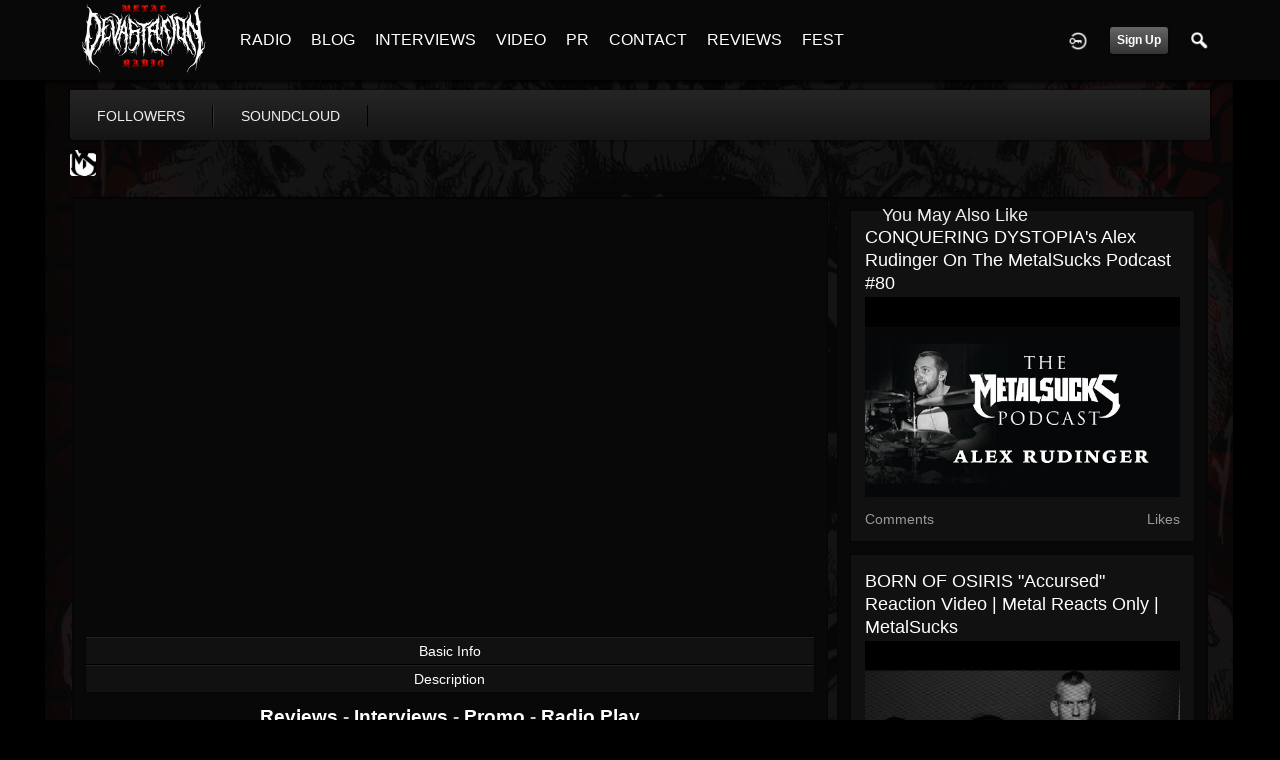

--- FILE ---
content_type: text/html; charset=utf-8
request_url: https://www.google.com/recaptcha/api2/aframe
body_size: 268
content:
<!DOCTYPE HTML><html><head><meta http-equiv="content-type" content="text/html; charset=UTF-8"></head><body><script nonce="H3fNSJes_Qgo1JXCW5KyqQ">/** Anti-fraud and anti-abuse applications only. See google.com/recaptcha */ try{var clients={'sodar':'https://pagead2.googlesyndication.com/pagead/sodar?'};window.addEventListener("message",function(a){try{if(a.source===window.parent){var b=JSON.parse(a.data);var c=clients[b['id']];if(c){var d=document.createElement('img');d.src=c+b['params']+'&rc='+(localStorage.getItem("rc::a")?sessionStorage.getItem("rc::b"):"");window.document.body.appendChild(d);sessionStorage.setItem("rc::e",parseInt(sessionStorage.getItem("rc::e")||0)+1);localStorage.setItem("rc::h",'1768847932123');}}}catch(b){}});window.parent.postMessage("_grecaptcha_ready", "*");}catch(b){}</script></body></html>